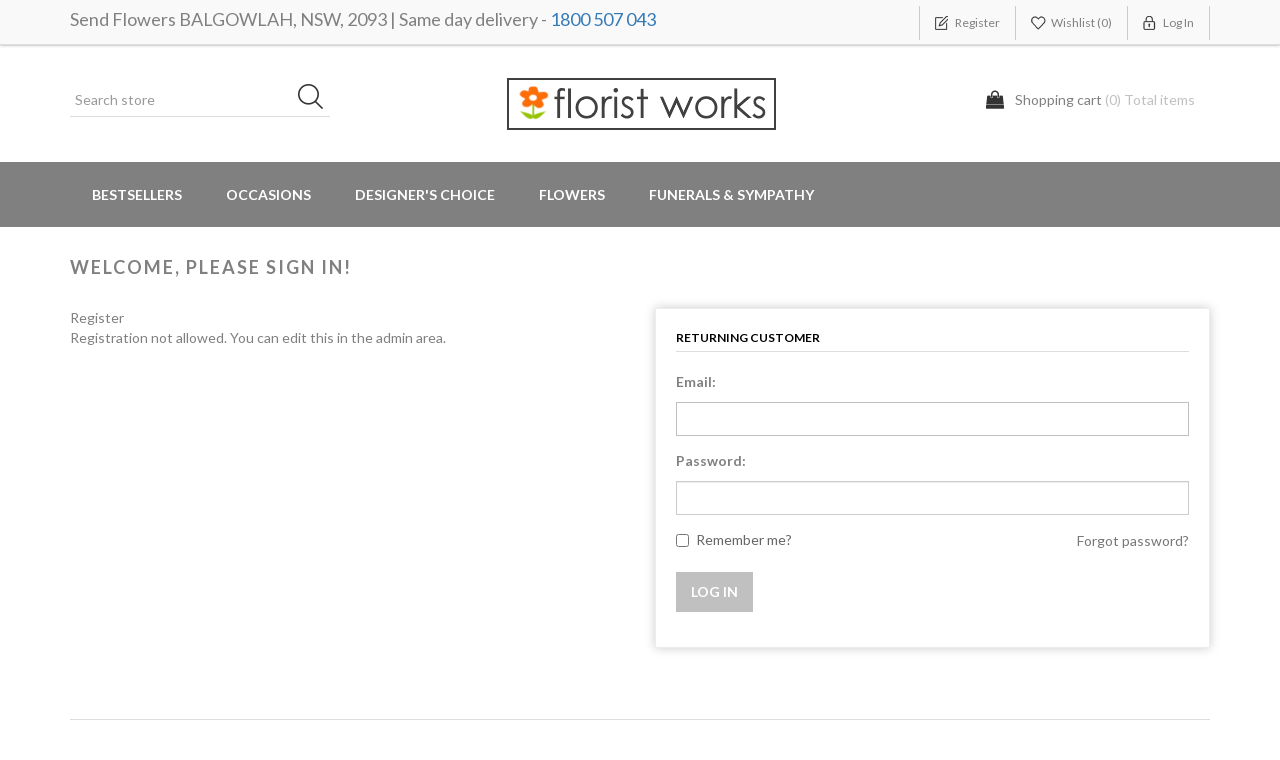

--- FILE ---
content_type: text/html; charset=utf-8
request_url: https://www.balgowlahflorist.com.au/login?returnUrl=%2F
body_size: 9658
content:
<!DOCTYPE html>
<html lang="en"   class="html-login-page">
<head>
    <title>Send Flowers to Balgowlah with Balgowlah Florist Works - Local Florist Network. Login</title>
    <meta http-equiv="Content-type" content="text/html;charset=UTF-8" />
    <meta name="description" content=" Nestled in the charming suburb of Balgowlah, our network of local florists at Balgowlah Florist Works are dedicated to creating stunning floral arrangements for any occasion. With a deep understanding of the community and an eye for design, our florists take pride in using the freshest Australian blooms to craft beautiful and meaningful bouquets. Let us help you convey your heartfelt sentiments with our exquisite flower arrangements, delivered with care and love from our team at Balgowlah Florist Works." />
    <meta name="keywords" content="flower delivery, florists, Balgowlah, Australia, local, same-day delivery, online ordering, seasonal arrangements, bouquets, wedding flowers, sympathy flowers, anniversary flowers, birthday flowers, Mother&#x27;s Day flowers, Valentine&#x27;s Day flowers, gifts, special occasions, native flowers, exotic flowers" />
    <meta http-equiv="X-UA-Compatible" content="IE=edge,chrome=1">
    
    <meta name="viewport" content="width=device-width, initial-scale=1" />
    <link href='https://fonts.googleapis.com/css?family=Lato:400,700' rel='stylesheet' type='text/css'>
          <!--    <PageMap>      <DataObject type="thumbnail">           <Attribute name="src" value="https://www.balgowlahflorist.com.au/images/0002946_isnt-she-lovely_92x92.jpg"/>             <Attribute name="width" value="100"/>        <Attribute name="height" value="130"/>      </DataObject>    </PageMap>    -->        <meta name="msapplication-TileImage" content="https://www.balgowlahflorist.com.au/images/0002946_isnt-she-lovely_92x92.jpg" />      <meta property="title" content="Send Flowers Balgowlah"> <meta property="og:site_name" content="Balgowlah Florist Works ">  <meta property="og:url" content="https://www.balgowlahflorist.com.au">        <meta property="og:title" content="Deliver Flowers same day to Balgowlah ">        <meta property="og:keywords" content="florist, flower arrangement, bouquet, send flowers, delivery, Australia, send flowers to Balgowlah, NSW, Carnations, lilies, gerberas, floral gifts,  weddings, Christmas gifts"  <meta property="og:type" content="website">  <meta property="og:description" content="Balgowlah Florist Works delivers flowers with local florists. Fresh flowers same-day to Balgowlah">  <meta name="robots" content="index, follow">  <meta name="language" content="English">  <meta name="revisit-after" content="30 days">  <meta name="author" content="Chris Trammell">  <meta name="storeid" content="32">  <meta name="tfid" content="91002093">  <meta name="thumbnail" content="https://www.balgowlahflorist.com.au/images/0002946_isnt-she-lovely_92x92.jpg" />     <!-- Google Tag Manager -->  <script>(function(w,d,s,l,i){w[l]=w[l]||[];w[l].push({'gtm.start':new Date().getTime(),event:'gtm.js'});var f=d.getElementsByTagName(s)[0],j=d.createElement(s),dl=l!='dataLayer'?'&l='+l:'';j.async=true;j.src='https://www.googletagmanager.com/gtm.js?id='+i+dl;f.parentNode.insertBefore(j,f);})(window,document,'script','dataLayer','GTM-5KXPDWQ');</script>  <!-- End Google Tag Manager -->      <script type="application/ld+json" class="schema-graph">      {"@context":"https://schema.org","@graph":[      {"@type":"WebPage","@id":"https://www.balgowlahflorist.com.au",      "url":"https://www.balgowlahflorist.com.au",      "name":"Send Flowers Balgowlah - Call 1800 507 043",      "isPartOf":{"@id":"https://www.balgowlahflorist.com.au"},      "primaryImageOfPage":{"@id":"https://www.balgowlahflorist.com.au/#primaryimage"},      "image":{"@id":"https://www.balgowlahflorist.com.au/#primaryimage"},      "thumbnailUrl":"https://www.balgowlahflorist.com.au/images/0002946_isnt-she-lovely_92x92.jpg",      "datePublished":"2018-06-15T06:01:57+00:00",      "dateModified":"Jan 18 2024  5:49PM",      "description":"Florist Works certified florists located in Balgowlah offer fresh flowers delivered to Balgowlah and surrounding areas. Same day flower delivery for Balgowlah.",      "breadcrumb":{"@id":"https://www.balgowlahflorist.com.au/#breadcrumb"},      "inLanguage":"en-AU",      "potentialAction":      [{"@type":"ReadAction","target":["https://www.balgowlahflorist.com.au"]}]},      {"@type":"ImageObject","inLanguage":"en-AU","@id":"https://www.balgowlahflorist.com.au/#primaryimage","url":"https://www.balgowlahflorist.com.au/images/0002946_isnt-she-lovely_92x92.jpg",      "contentUrl":"https://www.balgowlahflorist.com.au/images/0002946_isnt-she-lovely_92x92.jpg","width":92,"height":92,"caption":"Flower Delivery"},      {"@type":"BreadcrumbList","@id":"https://www.balgowlahflorist.com.au/#breadcrumb","itemListElement":      [{"@type":"ListItem","position":1,"name":"Home","item":"https://www.balgowlahflorist.com.au"},      {"@type":"ListItem","position":2,"name":"Same Day Delivery","item":"https://www.balgowlahflorist.com.au/same-day-delivery/"} ]},      {"@type":"WebSite","@id":"https://www.balgowlahflorist.com.au/#website","url":"https://www.balgowlahflorist.com.au","name":"Balgowlah Florist Works","description":"Balgowlah Florist", "publisher":{"@id":"https://www.balgowlahflorist.com.au/#organization"}}  ]}  </script>

    
    
    <link href="/lib/jquery-ui/jquery-ui-1.10.3/jquery-ui-themes/smoothness/jquery-ui-1.10.3.custom.min.css" rel="stylesheet" type="text/css" />
<link href="/Themes/SimplexTheme/Content/css/bootstrap.min.css" rel="stylesheet" type="text/css" />
<link href="/Themes/SimplexTheme/Content/css/font-awesome.min.css" rel="stylesheet" type="text/css" />
<link href="/Themes/SimplexTheme/Content/css/owl.carousel.min.css" rel="stylesheet" type="text/css" />
<link href="/Themes/SimplexTheme/Content/css/simplex-styles.css" rel="stylesheet" type="text/css" />
<link href="/Themes/SimplexTheme/Content/css/simplex-styles-responsive.css" rel="stylesheet" type="text/css" />

    
    
    
    
    
<link rel="shortcut icon" type="image/x-icon" href="icons/icons_0/tfau.ico">
    
    <!--Powered by nopCommerce - https://www.nopCommerce.com-->
    <!--Theme Designed by nopAccelerate Themes - http://themes.nopaccelerate.com/themes/ -->
    <!--Copyright (c) 2014-->
    <!--[if lt IE 9]>
           <script src="https://oss.maxcdn.com/libs/respond.js/1.3.0/respond.min.js"></script>
    <![endif]-->
</head>
<body>

    <!-- Google Tag Manager (noscript) -->
    <noscript>
        <iframe src="https://www.googletagmanager.com/ns.html?id=GTM-5KXPDWQ"
                height="0" width="0" style="display:none;visibility:hidden"></iframe>
    </noscript>
    <!-- End Google Tag Manager (noscript) -->

    <!--[if lt IE 7]>
        <p class="chromeframe">You are using an <strong>outdated</strong> browser. Please <a href="http://browsehappy.com/">upgrade your browser</a> or <a href="http://www.google.com/chromeframe/?redirect=true">activate Google Chrome Frame</a> to improve your experience.</p>
    <![endif]-->
    

<div class="ajax-loading-block-window" style="display: none">
</div>
<div id="dialog-notifications-success" title="Notification" style="display:none;">
</div>
<div id="dialog-notifications-error" title="Error" style="display:none;">
</div>
<div id="dialog-notifications-warning" title="Warning" style="display:none;">
</div>
<div id="bar-notification" class="bar-notification-container" data-close="Close">
</div>


<div class="master-wrapper-page">
    
    <!--[if lte IE 8]>
    <div style="clear:both;height:59px;text-align:center;position:relative;">
        <a href="http://www.microsoft.com/windows/internet-explorer/default.aspx" target="_blank">
            <img src="/Themes/SimplexTheme/Content/images/ie_warning.jpg" height="42" width="820" alt="You are using an outdated browser. For a faster, safer browsing experience, upgrade for free today." />
        </a>
    </div>
<![endif]-->

    <div class="admin-header-link">
        <ul>
            
        </ul>
    </div>
    <div class="header">
    
    <div class="header-upper">
        <div class="container">
            <div class="row">
                <div class="col-md-7">

                    
    <div class="header-top-left" >
        <h4>Send Flowers BALGOWLAH, NSW, 2093 | Same day delivery - <a href="callto:1800 507 043">1800 507 043</a></h4>
    </div>


                    <div class="header-selectors-wrapper">
                        

                        

                        

                        
                    </div>
                </div>
                <div class="col-md-5 header-upper-right pull-right">
                    <div class="header-links-wrapper">
                        <div class="header-links header-top-right">
    <ul>
        
        
            <li class="register"><a href="/register?returnUrl=%2Flogin%3FreturnUrl%3D%252F" class="ico-register"><span>Register</span></a></li>
                    <li class="my-wishlist">
                <a href="/wishlist" class="ico-wishlist">
                    <span class="wishlist-label">Wishlist</span>
                    <span class="wishlist-qty">(0)</span>
                </a>
            </li>
                            <li class="login"><a href="/login?returnUrl=%2Flogin%3FreturnUrl%3D%252F" class="ico-login"><span>Log in</span></a></li>
        
    </ul>
</div>

                    </div>
                </div>
            </div>
        </div>
    </div>
    
    <div class="header-lower">
        <div class="container">
            <div class="row">
                <div class="col-xs-12 col-sm-4 col-md-4 col-lg-4 pull-left">
                    <div class="search-box">
                        <form method="get" id="small-search-box-form" class="navbar-form navbar-left" action="/search">
    <div class="form-group">
        <input type="text" class="search-nav form-control" id="small-searchterms" autocomplete="off" placeholder="Search store" name="q" aria-label="Search store" />
        
        <input type="submit" class="btn search-box-button" value="" />
            
                    
        
    </div>
</form>

                    </div>
                </div>
                <div class="col-xs-12 col-sm-4 col-md-4 col-lg-4">
                    <div class="header-logo">
                        <a href="/">
    <img title="Best Florists Balgowlah " alt="Best Florists Balgowlah " src="https://petalsaustorage.blob.core.windows.net/floristworks/0002882_nw-logo.png">
</a>

                    </div>
                </div>
                <div class="col-xs-12 col-sm-4 col-md-4 col-lg-4">
                    <div id="flyout-cart" class="flyout-main-wrapper">
    <div class="shopping-cart-link">
        <a href="/cart" class="ico-cart">
            <span class="cart-label">Shopping cart</span>
            <span class="cart-qty">(0) Total items</span>
        </a>
    </div>
    <div class="flyout-cart-wrapper" id="flyout-cart-wrapper">
        <div class="mini-shopping-cart">
            <div class="count">
You have no items in your shopping cart.            </div>
        </div>
    </div>
</div>

                </div>
            </div>
        </div>
    </div>
    
</div>

    
    <div class="header-menu">
        <div class="container">
            <div class="row">
                <div class="col-md-12">
                    <div class="main-menu">
    <nav class="navbar navbar-inverse category-menu">
        <!-- Brand and toggle get grouped for better mobile display -->
        <div class="navbar-header">
            <button aria-expanded="false" data-target="#mobile-menu" data-toggle="collapse" class="navbar-toggle collapsed" type="button">
                <span class="sr-only">Toggle navigation</span>
                <span class="icon-bar"></span>
                <span class="icon-bar"></span>
                <span class="icon-bar"></span>
            </button>
        </div>
        <!-- Collect the nav links, forms, and other content for toggling -->
        <div id="mobile-menu" class="collapse navbar-collapse">
            <ul class="nav navbar-nav">
                
                    <li>
        <a href="/bestsellers">Bestsellers
        </a>
    </li>
<li class="dropdown">
    <span class="fa fa-angle-down visible-xs"></span>
    <a class="dropdown-toggle" href="/occasions" role="button" aria-expanded="false">
        Occasions
    </a>
        <ul class="dropdown-menu sub-menusublist first-level" role="menu">
    <li>
        <a href="/romance">
            Romance
        </a>
    </li>
    <li>
        <a href="/anniversary">
            Anniversary
        </a>
    </li>
    <li>
        <a href="/birthday">
            Birthday
        </a>
    </li>
    <li>
        <a href="/thank-you">
            Thank you
        </a>
    </li>
    <li>
        <a href="/corporate">
            Corporate
        </a>
    </li>
    <li>
        <a href="/congratulations">
            Congratulations
        </a>
    </li>
    <li>
        <a href="/get-well">
            Get Well
        </a>
    </li>
    <li>
        <a href="/im-sorry">
            I&#x27;m Sorry
        </a>
    </li>
    <li>
        <a href="/new-baby">
            New Baby
        </a>
    </li>
        </ul>
</li>    <li>
        <a href="/designers-choice">Designer&#x27;s Choice
        </a>
    </li>
<li class="dropdown">
    <span class="fa fa-angle-down visible-xs"></span>
    <a class="dropdown-toggle" href="/flowers" role="button" aria-expanded="false">
        Flowers
    </a>
        <ul class="dropdown-menu sub-menusublist first-level" role="menu">
    <li>
        <a href="/flower-bouquets-by-florist-works">
            Bouquets
        </a>
    </li>
    <li>
        <a href="/celebration">
            Celebration
        </a>
    </li>
    <li>
        <a href="/gift-baskets">
            Gift Baskets
        </a>
    </li>
    <li>
        <a href="/arrangements">
            Arrangements
        </a>
    </li>
    <li>
        <a href="/for-her">
            For Her
        </a>
    </li>
    <li>
        <a href="/for-him">
            For Him
        </a>
    </li>
    <li>
        <a href="/roses">
            Roses
        </a>
    </li>
    <li>
        <a href="/plants">
            Plants
        </a>
    </li>
    <li>
        <a href="/natives">
            Natives
        </a>
    </li>
        </ul>
</li>    <li>
        <a href="/funeral-sympathy">Funerals &amp; Sympathy
        </a>
    </li>
                                                                                                                                
            </ul>
        </div><!-- /.navbar-collapse -->
    </nav>
</div>





                </div>
            </div>
        </div>
    </div>
    <div class="master-wrapper-content">
        
        <div class="container">
            <div class="row">
                <div class="col-md-12">
                    
                </div>
            </div>
            <div class="ajax-loading-block-window" style="display: none">
                <div class="loading-image">
                </div>
            </div>
        </div>
        <div class="master-column-wrapper">
            <div class="container">
                <div class="row">
                    <div class="col-md-12">
    
    <div class="page login-page">
    <div class="page-title panel-heading">
        <h1>Welcome, Please Sign In!</h1>
    </div>
    
    <div class="page-body">
        <div class="customer-blocks">
            <div class="row">
                    <div class="col-sm-6 col-md-6">
						<div class="new-wrapper">
							<div class="title">
								Register
							</div>
							<div class="text">
								Registration not allowed. You can edit this in the admin area.
							</div>
						</div>
					</div>
                <div class="col-sm-6 col-md-6">
                    <div class="returning-wrapper">
                        <fieldset>
                            <legend>Returning Customer</legend>
                            <div class="form-fields form-horizontal">
                                <form method="post" action="/login?returnurl=%2F">
                                    
                                        <div class="form-group">
                                            <label class="col-xs-12 col-sm-12 col-md-12 control-label" for="Email">Email:</label>
                                            <div class="col-md-12">
                                                <input class="email form-control" autofocus="autofocus" type="email" data-val="true" data-val-email="Wrong email" data-val-required="Please enter your email" id="Email" name="Email" value="" />
                                                <span class="field-validation-valid" data-valmsg-for="Email" data-valmsg-replace="true"></span>
                                            </div>
                                        </div>
                                    <div class="form-group">
                                        <label class="col-xs-12 col-sm-12 col-md-12 control-label" for="Password">Password:</label>
                                        <div class="col-md-12">
                                            <input class="password form-control" type="password" id="Password" name="Password" />
                                            <span class="field-validation-valid" data-valmsg-for="Password" data-valmsg-replace="true"></span>
                                        </div>
                                    </div>
                                    <div class="form-group">
                                        <div class="remember-me">
                                            <div class="checkbox">
                                                <input class="checkbox" type="checkbox" data-val="true" data-val-required="The Remember me? field is required." id="RememberMe" name="RememberMe" value="true" />
                                                <label class="remember-text" for="RememberMe">Remember me?</label>
                                                <span class="forgot-password">
                                                    <a href="/passwordrecovery">Forgot password?</a>
                                                </span>
                                            </div>
                                        </div>
                                    </div>
                                    <div class="form-group">
                                        <div class="col-md-3">
                                            <input class="btn btn-primary login-button" type="submit" value="Log in" />
                                        </div>
                                    </div>
                                <input name="__RequestVerificationToken" type="hidden" value="CfDJ8INXfHLjRdhInZJljBDIVEXLQv6svahZnR44DNJboGUemtoSMiJ-0l-79yLxwzUkL61YoAyDvnC5hXJJYRXig1Vp_8W1BUdngoCr1Pir830Hn0u0qo8gxfhO-vFlEe_ZwWSLuR-DnMHxwsHjnJzmo0Q" /><input name="RememberMe" type="hidden" value="false" /></form>
                            </div>
                        </fieldset>
                    </div>
                </div>
            </div>
            <div class="row">
                <div class="external-authentication col-sm-12 col-md-12">
                    
                </div>
            </div>
        </div>
    </div>
</div>
<div class="row">
    <div class="col-sm-12 col-md-12">
            <div class="topic-html-content">
            <div class="topic-html-content-title panel-heading">
                <h1>
                    About login / registration
                </h1>
            </div>
        <div class="topic-html-content-body">
            <p>Put your login / registration information here. You can edit this in the admin site.</p>
        </div>
    </div>

    </div>
</div>
    
</div>

                </div>
            </div>
        </div>
        
    </div>
    <div class="footer">
    <div class="footer-upper">
        <div class="container">
            <div class="row">
                <div class="column newsletter-wrapper col-sm-7 col-md-6">
                    <div class="block block-newsletter">
    <div class="listbox">
        <div id="newsletter-subscribe-block" class="newsletter-subscribe-block">
            <div class="newsletter-email">
                <strong>Newsletter</strong>
                <div class="form-group">
                    <input id="newsletter-email" class="newsletter-subscribe-text form-control" placeholder="Enter your email here..." aria-label="Sign up for our newsletter" type="email" name="NewsletterEmail" value="" />
                    <input type="button" value="Subscribe" id="newsletter-subscribe-button" class="btn btn-default newsletter-subscribe-button" />
                </div>
                <span class="field-validation-valid" data-valmsg-for="NewsletterEmail" data-valmsg-replace="true"></span>
            </div>
        </div>
	    <div class="newsletter-validation">
            <span id="subscribe-loading-progress" style="display: none;" class="please-wait">Wait...</span>
            <span class="field-validation-valid" data-valmsg-for="NewsletterEmail" data-valmsg-replace="true"></span>
        </div>
        <div id="newsletter-result-block" class="newsletter-result-block newsletter-result">
        </div>
    </div>
    
</div>

                </div>
                <div class="column follow-us col-sm-5 col-md-6">
                    <ul class="nav nav-list social-wrapper">
        <li class="facebook"><a href="https://www.facebook.com/floristworks" target="_blank"><i class="fa fa-facebook"></i></a></li>
            <li class="twitter"><a href="http://twitter.com/FloristWorks" target="_blank"><i class="fa fa-twitter"></i></a></li>
                <li class="rss"><a href="/news/rss/2"><i class="fa  fa-rss"></i></a></li>
</ul>
                </div>
            </div>
        </div>
    </div>
    <div class="footer-middle">
        <div class="container">
            <div class="row">
                <div class="column my-account col-sm-3 col-md-3">
                    <div class="title">
                        <strong>My account</strong>
                    </div>
                    <ul class="nav nav-list">
                                                    <li><a href="/order/history"><i class="fa fa-angle-double-right"></i>Orders</a></li>
                                                                            <li><a href="/cart"><i class="fa fa-angle-double-right"></i>Shopping cart</a></li>
                                                    <li><a href="/wishlist"><i class="fa fa-angle-double-right"></i>Wishlist</a></li>
                                                    <li><a href="/Balgowlah-Florist-Works-delivery-areas"><i class="fa fa-angle-double-right"></i>Delivery Locations</a></li>
                    </ul>
                </div>
                <div class="column customer-service col-sm-3 col-md-3">
                    <div class="title">
                        <strong>Customer service</strong>
                    </div>
                    <ul class="nav nav-list">
                            <li><a href="/news"><i class="fa fa-angle-double-right"></i>News</a></li>
                                                    <li><a href="/blog"><i class="fa fa-angle-double-right"></i>Blog</a></li>
                                                                            <li><a href="/customer-service"><i class="fa fa-angle-double-right"></i>Need Help?</a></li>
                            <li><a href="/paypal"><i class="fa fa-angle-double-right"></i>PayPal</a></li>
                            <li><a href="/about-us"><i class="fa fa-angle-double-right"></i>About us</a></li>
                                                    <li><a href="/sitemap"><i class="fa fa-angle-double-right"></i>Sitemap</a></li>
                                                    <li><a href="/contactus"><i class="fa fa-angle-double-right"></i>Contact us</a></li>
                                            </ul>
                </div>
                <div class="column information col-sm-3 col-md-3">
                    <div class="title">
                        <strong>Information</strong>
                    </div>
                    <ul class="nav nav-list">
                            <li><a href="/terms-and-conditions"><i class="fa fa-angle-double-right"></i>Terms and Conditions</a></li>
                            <li><a href="/privacy-policy"><i class="fa fa-angle-double-right"></i>Privacy notice</a></li>
                                            </ul>
                </div>
                <div class="column contact-wrapper col-sm-3 col-md-3">
                    <div class="title">
                        <strong>Our Offers</strong>
                    </div>
                    <ul class="nav nav-list">
                            <li><a href="/search"><i class="fa fa-angle-double-right"></i>Search</a> </li>
                                                                                            </ul>
                </div>
            </div>
        </div>
    </div>
    <div class="footer-lower">
        <div class="container">
            <div class="row">
                <div class="col-xs-12 col-sm-4 col-md-4">
                    <div class="footer-information">
                    </div>
                        <div class="poweredby">
                            Powered by <a href="https://www.nopcommerce.com/">nopCommerce</a>
                        </div>
                    <div class="payment-method">
                        <ul>
                            <li class="payment-method1"></li>
                            <li class="payment-method2"></li>
                            <li class="payment-method3"></li>
                            <li class="payment-method4"></li>
                            <li class="payment-method5"></li>
                        </ul>
                    </div>
                </div>
                <div class="col-xs-12 col-sm-4 col-md-4 footer-store-theme">
                    <div class="footer-disclaimer">
                        Copyright &copy; 2026 Balgowlah Florist Works. All rights reserved.
                    </div>
                    
                </div>
                <div class="col-xs-12 col-sm-4 col-md-4">
                    <div class="designedby pull-right">
                        <div class="footer-theme-credit"><a href="http://themes.nopaccelerate.com/themes/nopaccelerate-simplex-theme-3/" target="_blank" title="Responsive Noble Theme for nopCommerce">nopAccelerate Simplex Theme</a></div>
                        <div class="footer-designedby">Theme by <a target="_blank" href="http://www.nopaccelerate.com/">nopAccelerate</a></div>
                    </div>
                </div>
            </div>
        </div>
    </div>
    
</div>




    <div id="backTop"></div>
</div>




    
    <script src="/Themes/SimplexTheme/Content/js/head.min.js"></script>
<script src="/lib/jquery/jquery-3.3.1.min.js"></script>
<script src="/lib/jquery-validate/jquery.validate-v1.17.0/jquery.validate.min.js"></script>
<script src="/lib/jquery-validate/jquery.validate.unobtrusive-v3.2.10/jquery.validate.unobtrusive.min.js"></script>
<script src="/lib/jquery-ui/jquery-ui-1.12.1.custom/jquery-ui.min.js"></script>
<script src="/lib/jquery-migrate/jquery-migrate-3.0.1.min.js"></script>
<script src="/js/public.common.js"></script>
<script src="/js/public.ajaxcart.js"></script>
<script src="/js/public.countryselect.js"></script>
<script src="/Themes/SimplexTheme/Content/js/bootstrap.min.js"></script>
<script src="/Themes/SimplexTheme/Content/js/owl.carousel.min.js"></script>
<script src="/Themes/SimplexTheme/Content/js/simplex.js"></script>

    <script>
            $("#small-search-box-form").on("submit", function(event) {
                if ($("#small-searchterms").val() == "") {
                    alert('Please enter some search keyword');
                    $("#small-searchterms").focus();
                    event.preventDefault();
                }
            });
            </script>
<script>
                $(document).ready(function () {
                    var showLinkToResultSearch;
                    var searchText;
                    $('#small-searchterms').autocomplete({
                            delay: 500,
                            minLength: 3,
                            source: '/catalog/searchtermautocomplete',
                            appendTo: '.search-box',
                            select: function(event, ui) {
                                $("#small-searchterms").val(ui.item.label);
                                setLocation(ui.item.producturl);
                                return false;
                                },
                                //append link to the end of list
                                open: function(event, ui) {
                                //display link to search page
                                if (showLinkToResultSearch) {
                                    searchText = document.getElementById("small-searchterms").value;
                                    $(".ui-autocomplete").append("<li class=\"ui-menu-item\" role=\"presentation\"><a href=\"/search?q=" + searchText + "\">View all results...</a></li>");
                                }
                            }
                        })
                        .data("ui-autocomplete")._renderItem = function(ul, item) {
                            var t = item.label;
                            showLinkToResultSearch = item.showlinktoresultsearch;
                            //html encode
                            t = htmlEncode(t);
                            return $("<li></li>")
                                .data("item.autocomplete", item)
                                .append("<a>" + t + "</a>")
                            .appendTo(ul);
                    };
                });
            </script>
<script>
        AjaxCart.init(false, '.header-links .cart-qty', '.header-links .wishlist-qty', '#flyout-cart');
    </script>
<script>
    $(document).ready(function () {
        $("#mobile-menu .dropdown .fa-angle-down").click(function () {
            var $this = $(this);
            $this.siblings("ul.dropdown-menu").slideToggle("slow", function () {
                if ($this.siblings("ul.dropdown-menu").css('display') == 'block')
                    $this.addClass("rotate");
                else if ($this.siblings("ul.dropdown-menu").css('display') == 'none')
                    $this.removeClass("rotate");
            });
        });
    });
</script>
<script>
        function newsletter_subscribe(subscribe) {
            var subscribeProgress = $("#subscribe-loading-progress");
            subscribeProgress.show();
            var postData = {
                subscribe: subscribe,
                email: $("#newsletter-email").val()
            };
            $.ajax({
                cache: false,
                type: "POST",
                url: "/subscribenewsletter",
                data: postData,
                success: function (data, textStatus, jqXHR) {
                    $("#newsletter-result-block").html(data.Result);
                    if (data.Success) {
                        $('#newsletter-subscribe-block').hide();
                        $('#newsletter-result-block').show();
                    } else {
                        $('#newsletter-result-block').fadeIn("slow").delay(2000).fadeOut("slow");
                    }
                },
                error: function (jqXHR, textStatus, errorThrown) {
                    alert('Failed to subscribe.');
                },
                complete: function (jqXHR, textStatus) {
                    subscribeProgress.hide();
                }
            });
        }

        $(document).ready(function () {
            $('#newsletter-subscribe-button').on('click', function () {
newsletter_subscribe('true');            });
            $("#newsletter-email").on("keydown", function (event) {
                if (event.keyCode == 13) {
                    $("#newsletter-subscribe-button").trigger("click");
                    return false;
                }
            });
        });
    </script>

</body>
</html>
